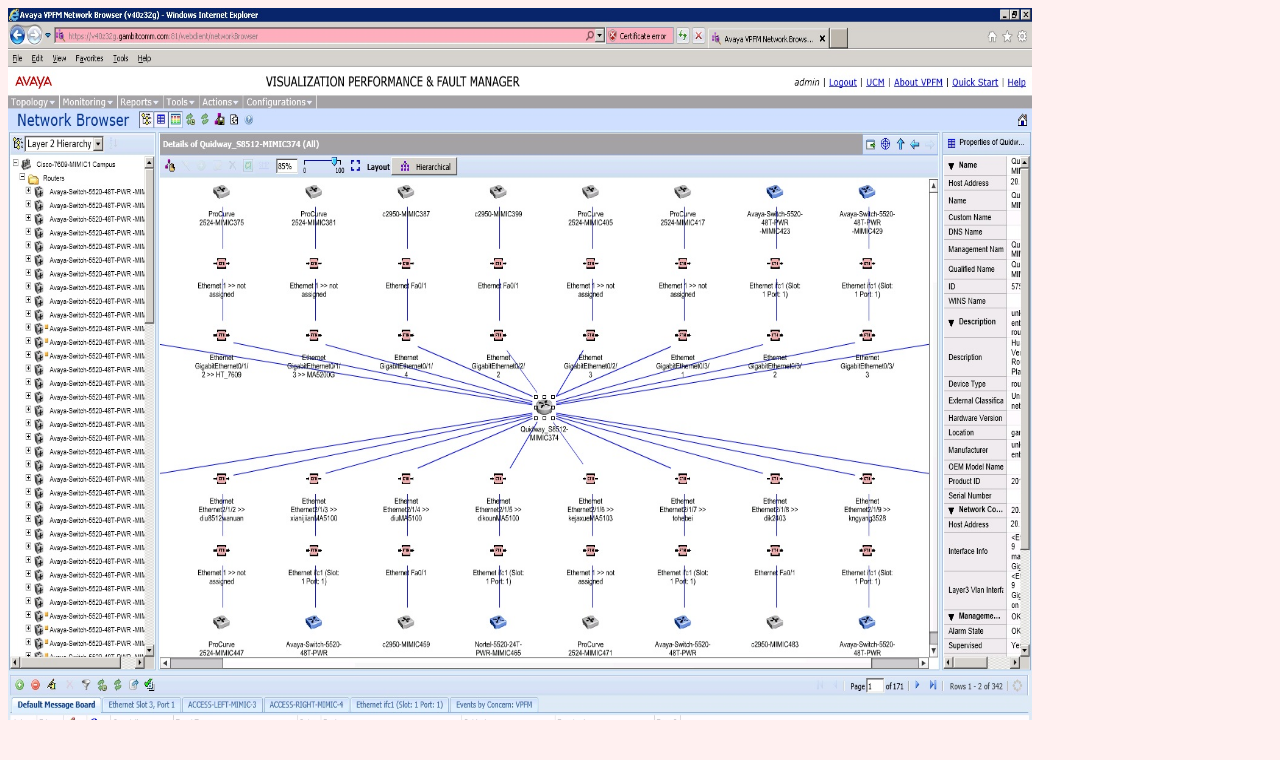

--- FILE ---
content_type: text/html
request_url: https://www.gambitcomm.com/site/mgmt_apps/Avaya_vpfm.htm
body_size: 228
content:
<HTML>

<HEAD>
<TITLE>MIMIC SNMP AGENT SIMULATION APPLICATIONS</TITLE>
</HEAD>

<BODY bgcolor="#fff0f0">
<IMG SRC="../images/vpfm-1k-multi-device-2nd.jpg" ALT="MIMIC Simulator with Avaya VPFM" ALIGN="BOTTOM" width="1024" height="768" border="0"> 
<hr align=center width=80% size=3>

<IMG SRC="../images/vpfm-1k-multi-device.jpg" ALT="SNMP Simulator with Avaya VPFM" ALIGN="BOTTOM" width="1024" height="768" border="0"> 
<hr align=center width=80% size=3>


<P>
<H4 align="right"> <a href="../large_nets.php" target="mainFrame"><img src="../images/up_arrow.gif" width="66" height="34" border="0"></a></H4>



</BODY>
</HTML>
